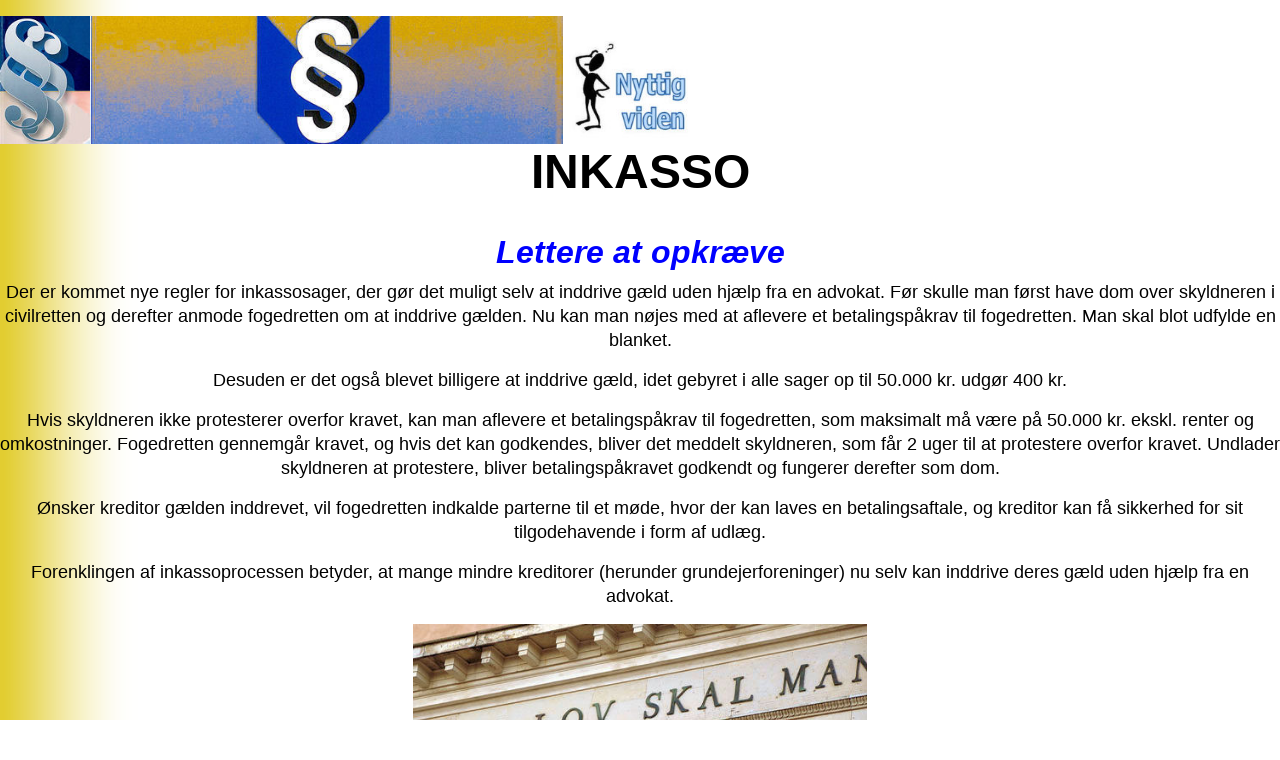

--- FILE ---
content_type: text/html
request_url: http://taarnborggrundejerforening.dk/aktuelt1.htm
body_size: 25048
content:
<html><head><meta http-equiv="Content-Language" content="da"><meta http-equiv="Content-Type" content="text/html; charset=windows-1252"><title>Lettere at opkræve - inkasso</title><meta name="keywords" content="Inkasso godt medlemsskab fogedretten gældsinddrivelse"><meta name="description" content="Nye inkassoregler - Obligatorisk medlemsskab"><!--mstheme--><link rel="stylesheet" type="text/css" href="_themes/aftrnoon/aftr1011.css"><meta name="Microsoft Theme" content="aftrnoon 1011">
</head><body topmargin="20" leftmargin="40" rightmargin="40" bottommargin="20" style="text-align: center; line-height: 150%; margin: 0"><p style="line-height: 100%; margin-top: 0; margin-bottom: 0">&nbsp;</p><table border="0" width="690" style="border-collapse: collapse" cellpadding="0"><tr><td><p style="line-height: 100%; margin-top: 0; margin-bottom: 0"><img border="0" src="inkasso_paragraffer.jpg" width="90" height="128"></td><td><p style="line-height: 100%; margin-top: 0; margin-bottom: 0"><img border="0" src="menved_pics/inkasso_banner_blaa_gul_nedad.jpg" width="473" height="128"></td><td><p style="line-height: 100%; margin-top: 0; margin-bottom: 0"><img border="0" src="nyttig_viden_spoergmaalstegnsmand.jpg" width="129" height="124"></td></tr></table><p><b><font size="7">INKASSO</font></b></p><p>&nbsp;</p><p class="MsoNormal" style="margin-bottom:0pt; line-height:150%" align="center"><b><i><span style="font-family: Verdana,sans-serif; color: blue"><font size="6">Lettere at opkræve</font></span></i></b></p><p class="MsoNormal" style="line-height: 150%; margin-bottom:0pt" align="center"><span style="font-family: Verdana,sans-serif"><font size="4">Der er kommet nye regler for inkassosager, der gør det muligt selv at inddrive gæld uden hjælp fra en advokat. Før skulle man først have dom over skyldneren i civilretten og derefter anmode fogedretten om at inddrive gælden. Nu kan man nøjes med at aflevere et betalingspåkrav til fogedretten. Man skal blot udfylde en blanket.</font></span></p><p class="MsoNormal" style="line-height: 150%; margin-bottom:0pt" align="center"><span style="font-family: Verdana,sans-serif"><font size="4">Desuden er det også blevet billigere at inddrive gæld, idet gebyret i alle sager op til 50.000 kr. udgør 400 kr.</font></span></p><p class="MsoNormal" style="line-height: 150%; margin-bottom:0pt" align="center"><span style="font-family: Verdana,sans-serif"><font size="4">Hvis skyldneren ikke protesterer overfor kravet, kan man aflevere et betalingspåkrav til fogedretten, som maksimalt må være på 50.000 kr. ekskl. renter og omkostninger. Fogedretten gennemgår kravet, og hvis det kan godkendes, bliver det meddelt skyldneren, som får 2 uger til at protestere overfor kravet. Undlader skyldneren at protestere, bliver betalingspåkravet godkendt og fungerer derefter som dom.</font></span></p><p class="MsoNormal" style="line-height: 150%; margin-bottom:0pt" align="center"><span style="font-family: Verdana,sans-serif"><font size="4">Ønsker kreditor gælden inddrevet, vil fogedretten indkalde parterne til et møde, hvor der kan laves en betalingsaftale, og kreditor kan få sikkerhed for sit tilgodehavende i form af udlæg.</font></span></p><p class="MsoNormal" style="line-height: 150%; margin-bottom:0pt" align="center"><span style="font-family: Verdana,sans-serif"><font size="4">Forenklingen af inkassoprocessen betyder, at mange mindre kreditorer (herunder grundejerforeninger) nu selv kan inddrive deres gæld uden hjælp fra en advokat.</font></span></p><p class="MsoNormal" style="line-height: 150%; margin-bottom:0pt" align="center"><img border="0" src="med_lov_skal_man_land.jpg" width="454" height="258"></p><p class="MsoNormal" style="line-height: 150%; margin-bottom: 0pt" align="center"><span style="line-height: 115%; font-family: Verdana,sans-serif"><font size="4">Blanketten til betalingspåkrav findes på <a target="_blank" href="http://www.domstol.dk/"><span style="line-height: 115%; color: blue; font-weight:700">www.domstol.dk</span></a>, hvor man også kan få en vejledning til processen. Begge dele kan også hentes i fogedretten.</font></span></p><p class="MsoNormal" style="line-height: 150%; margin-bottom: 0pt" align="center"><span style="line-height: 115%; font-family: Verdana,sans-serif"><font size="4"><b>Vi håber på, at vi aldrig får brug for denne fremgangsmåde</b>, men der er desværre et par medlemmer i Holmegårdsudstykningen, der ikke mener de skal være &quot;tvungne medlemmer&quot; og lige skal prøve bestyrelsens grænser af.</font></span></p><p class="MsoNormal" style="line-height: 150%; margin-bottom: 0pt" align="center"><span style="line-height: 115%; font-family: Verdana,sans-serif"><font size="4">Det er jo meget opmuntrende, når bestyrelsen udfører ulønnet arbejde i sin fritid for medlemmerne og så samtidig skal høre på, hvad disse medlemmer kan lukke ud, når man beder dem betale. Heldigvis er det kun ganske få medlemmer. </font></span></p><p class="MsoNormal" style="line-height: 150%; margin-bottom: 0pt" align="center"><span style="line-height: 115%; font-family: Verdana,sans-serif"><font size="4">Vi kan ikke slette dem som medlemmer og vi kan ikke ekskludere dem, men de har ingen stemmeret på vore forsamlinger, når de er i restance.</font></span></p><p class="MsoNormal" style="line-height: 150%; margin-bottom: 0pt" align="center"><font size="4"><span style="font-family: Verdana,sans-serif">Det er faktisk en gammel problematik - der har fået bestyrelsesmedlemmer til miste lysten til at være med i bestyrelsesarbejdet og medlemmer fra at indtræde i bestyrelsesarbejdet. Vi har tidligere tøvet med, at gå til advokat - fordi det var så kostbart, at starte sådanne sager op.</span></font></p><p class="MsoNormal" style="line-height: 150%; margin-bottom: 0pt" align="center"><font size="4"><span style="font-family: Verdana,sans-serif">Vi er faktisk blevet frarådet det af advokatvagten. Nu er der ny lovgivning på området og situationen er en ganske anden.</span></font></p><p class="MsoNormal" style="line-height: 150%; margin-bottom: 0pt" align="center"><font size="4">Vi har bedt Slagelse kommune bakke os op i denne sag, men trods flere rykkerskrivelser og påmindelser har vi endnu intet hørt.</font></p><p class="MsoNormal" style="line-height: 150%; margin-bottom: 0pt" align="center">&nbsp;</p><table border="8" width="700" cellspacing="5" cellpadding="5"><tr><td align="center" bgcolor="#CCCCFF" style="border-color: #FFCC00"><p align="center"><font face="Verdana"><b><img border="0" src="Nyt.gif" width="131" height="120" align="left"></b></font></p><p align="center">&nbsp;</p><p align="center"><font size="5"><b><font color="#FF0000">Den 16. september 2009 fik vi dog endelig svar fra Slagelse kommune.</font></b></font></p><p align="center"><font size="5"><b>&nbsp;Det lød sådan:</b></font></p><p align="center"><font size="5"><b><br>Slagelse kommune havde spurgt advokatfirmaet AVODAN. Svaret er soleklart.</b></font></p><p align="center"><font size="5"><b>&nbsp;Alle parceller i Holmegårdsudstykningen <font color="#FF0000">skal være</font> medlem af Grundejerforeningen Taarnborg.</b></font></p><p align="center"><font size="5"><b>&nbsp;Det gælder ikke for øvrige medlemmer af vor forening.</b><br>&nbsp;</font></td></tr><tr><td bgcolor="#FFFF00" style="border-color: #000080"><blockquote style="BORDER-LEFT: #000000 2px solid; PADDING-LEFT: 5px; PADDING-RIGHT: 0px; MARGIN-LEFT: 5px; MARGIN-RIGHT: 0px"><div style="FONT: 10pt arial">-<font size="3">---- Original Message ----- <div style="font-color: black; background: #e4e4e4"><b>From:</b> <a title="stich@slagelse.dk" href="mailto:stich@slagelse.dk">Stig Christensen</a> </div><div><b>To:</b> <a title="poseidel@dbmail.dk" href="mailto:poseidel@dbmail.dk">poseidel@dbmail.dk</a> </div><div><b>Cc:</b> <a title="mdfri@slagelse.dk" href="mailto:mdfri@slagelse.dk">Margrethe de Fries</a> ; <a title="hekla@slagelse.dk" href="mailto:hekla@slagelse.dk">Henrik K. Larsen</a> ; <a title="pbmad@slagelse.dk" href="mailto:pbmad@slagelse.dk">Per Birkegaard Madsen</a> </div><div><b>Sent:</b> Wednesday, September 16, 2009 1:03 PM</div><div><b>Subject:</b> Svar fra ADVODAN</font></div></div><div><font color="#0000ff" face="Verdana"><p class="MsoNormal"><span style="font-family: Arial; color: navy"><span class="653445410-16092009">Grundejerforeningen Tårnborg</span></span></p><p class="MsoNormal"><span style="font-family: Arial; color: navy"><span class="653445410-16092009">Hermed nedenstående svar fra ADVODAN om tvungen medlemspligt m.m. I bedes fremsende den vedtægt som i mener er den gældende m.v. som anbefalet svar i næstsidte afsnit.</span></span></p><p class="MsoNormal"><font color="navy" face="Arial"><span style="font-family: Arial; color: navy">Stig Christensen</span></font></p><p class="MsoNormal"><font color="navy" face="Arial"><span style="font-family: Arial; color: navy">Med henvisning til den nedenstående korrespondance samt gennemgang af den i 1968 tinglyste deklaration, er det min anbefaling, at Kommunens standpunkt bør være følgende:</span></font></p><p class="MsoNormal"><font color="navy" face="Arial"><span style="font-family: Arial; color: navy">De ejendomme, hvorpå der er tinglyst deklaration af 23/3 – 1968, er med sikkerhed omfattet af medlemspligt af den grundejerforening, der i dag dækker de pågældende ejendomme i det område der kan afgrænses til Holmegårdsudstykningen.</span></font></p><p class="MsoNormal"><font color="navy" face="Arial"><span style="font-family: Arial; color: navy">I det omfang der er grundejere, der er omfattet af den nuværende grundejerforenings område, men som ikke har den pågældende deklaration tinglyst om medlemspligt, og der i øvrigt heller ikke er andre tinglyste deklarationer / lokalplaner herom, kan disse grundejere ikke tvinges til at være medlemmer – medmindre de udtrykkeligt ved aftale accepterer, at være medlem, og at der bør ske tinglysning heraf.</span></font></p><p class="MsoNormal"><font color="navy" face="Arial"><span style="font-family: Arial; color: navy">For så vidt angår godkendelse af vedtægten, lægger jeg til grund, at der ikke løbende er fremsendt vedtægter til godkendelse, og at det derfor er uafklaret hvilken vedtægt der rent faktisk er godkendt af Kommunen.</span></font></p><p class="MsoNormal"><font color="navy" face="Arial"><span style="font-family: Arial; color: navy">Jeg vil foreslå, at den vedtægt, som grundejerforeningen mener er den gældende, fremsendes ( bilagt kopi af det generalforsamlingsreferat, hvor behandlingen af vedtægten sker) til godkendelse hos Kommunen, således at der ikke fremadrettet kan herske tvivl herom – i særdeleshed fordi grundejerforeningen øjensynlig vil gennemføre retsforfølgning overfor medlemmer der ikke betaler – og Kommunen har ikke nogen interesse i, at blive involveret direkte eller indirekte under en sådan sag.</span></font></p><p class="MsoNormal"><font color="navy" face="Arial"><span style="font-family: Arial; color: navy">Jeg håber, at ovenstående er tilstrækkelig besvarelse af de spørgsmål, jeg har kunnet udlede af korrespondance – men jeg er naturligvis til disposition, såfremt der er yderligere uafklarede forhold.</span></font></p><p class="MsoNormal"><font color="navy" face="Arial"><span style="font-family: Arial; color: navy">&nbsp;<span class="653445410-16092009"><font color="#0000ff" face="Verdana">p</font></span></span></font></font></div><div>&nbsp;</div><div align="left"><img src="http://www.slagelse.dk/filer/logo/DesignGuide.gif"> &nbsp;<br><br><font color="#000000" face="Verdana">Venlig hilsen<br><br><b>Stig Christensen</b><br>Byplanarkitekt maa<br><br>Plan og Erhverv<br>Caspar Brands Plads 6,Gl. Rådhus, 1. sal<br>4220 Korsør<br><br>Dir. tlf: 58 57 95 30<br><a href="mailto:stich@slagelse.dk">stich@slagelse.dk</a><br><a href="http://www.slagelse.dk/">www.slagelse.dk</a> &nbsp;</font></div></blockquote></td></tr></table><p>&nbsp;</p><p class="MsoNormal" style="line-height: 150%; margin-bottom: 0pt" align="center"><b><i><font face="Verdana,sans-serif" size="6" color="#0000FF">Pligtigt medlemskab </font></i></b></p><p class="MsoNormal" style="line-height: 150%; margin-bottom: 0pt" align="center"><font face="Verdana,sans-serif" size="4">Vi har ofte fået stillet spørgsmål omkring det forhold, at man som parcelhusejer kan være <b>pligtigt medlem</b> af en grundejerforening. Udgangspunktet er, at det kan man godt.</font></p><p class="MsoNormal" style="line-height: 150%; margin-bottom: 0pt" align="center"><img border="0" src="lovbog.jpg" width="205" height="253"><font face="Verdana,sans-serif" size="4"><br><b>Grundlovens §78</b>, der angår den såkaldte positive foreningsfrihed, går dog først og fremmest på retten til at danne foreninger, og ikke hvor vidt man kan melde sig ind eller ud af dem, hvilket man dog normalt kan.</font></p><p class="MsoNormal" style="line-height: 150%; margin-bottom: 0pt" align="center"><font face="Verdana,sans-serif" size="4">For så vidt grundejerforeninger gælder der dog særlige regler, idet kommuner med reference til <b>Lov om Planlægning §15, stk. 2, nr. 13</b> kan beslutte, at der skal oprettes en grundejerforening og bestemme medlemspligt. I så fald tinglyser kommunen en deklaration om medlemspligt på de berørte ejendomme.</font></p><p class="MsoNormal" style="line-height: 150%; margin-bottom: 0pt" align="center"><font face="Verdana,sans-serif" size="4">En sådan deklaration omfattende alle parceller i Holmegårdsudstykningen er tinglyst.</font></p><p class="MsoNormal" style="line-height: 150%; margin-bottom: 0pt" align="center"><font face="Verdana,sans-serif" size="4">Ifølge deklarationen skulle der - senest når salget af sidste parcel havde fundet sted (det trak ud i flere år)&nbsp; - etableres en grundejerforening.</font></p><p class="MsoNormal" style="line-height: 150%; margin-bottom: 0pt" align="center"><font face="Verdana,sans-serif" size="4">Det blev der ikke, idet deklarationen indeholdt en bestemmelse om, at man (parcellisterne) kunne lade sig sammenlægge med en tilsvarende grundejerforening.</font></p><p class="MsoNormal" style="line-height: 150%; margin-bottom: 0pt" align="center"><font face="Verdana,sans-serif" size="4">Det blev så bestemt af parcellisterne i Holmegårdsudstykningen, at Grundejerforeningen Taarnborg - der allerede var blevet etableret i 1969 - også skulle være Holmegårdsudstykningens grundejerforening - der var ingen grund til at lave sin egen forening. </font></p><p class="MsoNormal" style="line-height: 150%; margin-bottom: 0pt" align="center"><font face="Verdana,sans-serif" size="4">Sådan har den fungeret siden 1973/74. Hovedparten af foreningens medlemmer kommer fra Holmegårdsudstykningen, hvor der er obligatorisk medlemskab. Det er der ikke for medlemmer andet steds fra.</font></p><p class="MsoNormal" style="line-height: 150%; margin-bottom: 0pt" align="center"><font face="Verdana,sans-serif" size="4">Dette er godkendt af Slagelse kommune (Korsør kommune). Foreningens vedtægter er ligeledes blevet godkendt.</font></p><p class="MsoNormal" style="line-height: 150%; margin-bottom: 0pt" align="center"><font face="Verdana,sans-serif" size="4">Det viste sig eksempelvis ved generalforsamlingen den 9. marts 2008, hvor man ville nedlægge/opløse grundejerforeningen.</font></p><p class="MsoNormal" style="line-height: 150%; margin-bottom: 0pt" align="center"><font face="Verdana,sans-serif" size="4">Slagelse kommune greb ind (i sidste øjeblik) og frarådede en nedlæggelse, idet man forlangte - at hvis det kom så langt, skulle der forinden etableres en grundejerforening for Holmegårdsudstykningen med et tilsvarende sæt vedtægter, som i den eksisterende forening.</font></p><p class="MsoNormal" style="line-height: 150%; margin-bottom: 0pt" align="center"><font face="Verdana,sans-serif" size="4">De få - der ikke kan begribe, de skal være medlem - burde naturligt stille sig dette spørgsmål: Skulle Holmegårdsudstykningen have været uden grundejerforening i omkring 36-37 år, selv om deklarationen på min ejendom siger, der skal være en?</font></p><p class="MsoNormal" style="line-height: 150%; margin-bottom: 0pt" align="center"><font face="Verdana,sans-serif" size="4">Ejendomsmæglerne gør i øvrigt køber opmærksom på denne medlemspligt - så det kommer ikke bag på nogen.</font></p><p class="MsoNormal" style="line-height: 150%; margin-bottom: 0pt" align="center"><font face="Verdana,sans-serif" size="4">Slagelse kommune ville næppe heller have grebet ind over for den planlagte nedlæggelse i 2008, hvis tingene ikke forholdt sig, som her beskrevet.</font></p><p class="MsoNormal" style="line-height: 150%; margin-bottom: 0pt" align="center"><font face="Verdana,sans-serif" size="4">Vi forstår godt, hvorfor Slagelse kommune greb ind. Ved en nedlæggelse skulle kommunen nemlig have overtaget&nbsp; administrationen. Vi håber dette kan bringe lidt klarhed over forholdene.</font></p><p class="MsoNormal" style="line-height: 150%; margin-bottom: 0pt" align="center"><font face="Verdana,sans-serif" size="4"><br>Baggrunden for denne kommunale adgang til at bestemme medlemspligt begrundes i, at hvis kommunen f.eks. overdrager nogle beføjelser til grundejerforeningen, f.eks. vedligeholdelse af et fællesareal, veje, kloakering, belysning el. lign., så skal alle beboerne være med i den ansvarlige forening. Vi har ikke fået overdraget beføjelser af denne karakter - og tak og pris for det.</font></p><p class="MsoNormal" style="line-height: 150%; margin-bottom: 0pt" align="center"><font face="Verdana,sans-serif" size="4">Grundejerforeningen Taarnborg´s beføjelse er alene påtaleret ifølge deklarationen bestemmelser sammen med Slagelse kommune, hvis deklarationsbestemmelserne overtrædes. Dispensationsretten fra deklarationsbestemmelserne tilkommer alene Slagelse kommune.</font></p><p class="MsoNormal" style="line-height: 150%; margin-bottom: 0pt" align="center"><font face="Verdana,sans-serif" size="4">Du kan læse deklarationen her:</font></p><p class="MsoNormal" style="line-height: 150%; margin-bottom: 0pt" align="center"><font face="Verdana,sans-serif" size="4"><b><a target="_blank" href="pdf_filer/Tinglyst%20deklaration%20på%20i%20alt%2096%20parceller%20i%20trækvarteret.pdf"><font color="#0000FF">DEKLARATIONEN FOR HOLMEGÅRDSUDSTYKNINGEN</font></a></b><font color="#0000FF"><br>&nbsp;</font></font></p><p class="MsoNormal" style="line-height: 150%; margin-bottom: 0pt" align="center"><font size="4" color="#FF0000"><span style="font-family: Verdana,sans-serif; font-weight:700; font-style:italic">På generalforsamlingen den 22. marts 2009 blev det enstemmigt vedtaget, at foreningen om nødvendigt iværksætter denne opkrævningsform overfor de medlemmer i Holmegårdsudstykningen, der har et obligatorisk medlemskab.</span></font></p><p class="MsoNormal" style="line-height: 150%; margin-bottom: 0pt" align="center"><font size="4" color="#FF0000"><span style="font-family: Verdana,sans-serif; font-weight:700; font-style:italic">Ingen ønsker, at nogle få medlemmer kører &quot;friløb&quot;.</span></font></p><p class="MsoNormal" style="line-height: 150%; margin-bottom: 0pt" align="center"><font size="4" color="#FF0000"><span style="font-family: Verdana,sans-serif; font-weight:700; font-style:italic">Samtidig blev det fastsat, at der skal betales renter efter rentelovens regler og et rykkergebyr på 50 kr. pr. rykker - her ud over kommer så sagens omkostninger.</span></font></p><p class="MsoNormal" style="line-height: 150%; margin-bottom: 0pt" align="center"><font face="Verdana,sans-serif">På generalforsamlingen den 21. marts 2010 <i>stillede bestyrelsen igen forslag om, at der indledes retslig inkasso mod de medlemmer i Holmegårdsudstykningen, der ikke har betalt kontingent. Bestyrelsen blev bemyndiget til - i fornødent omfang, at anvende <b>advokatbistand</b>, hvis sagerne udvikler sig til egentlige retssager. Sagerne kan pålægges <b>inkassoomkostninger</b> og morarenter og rykkergebyrer á 50 kr. pr. rykker.</i></font></p><p class="MsoNormal" style="line-height: 150%; margin-bottom: 0pt" align="center">&nbsp;</p><font face="Verdana" size="4" color="#FF0000">Det fremgår af <b>renteloven § 5, stk. 1</b>, at renten efter renteloven er fastsat til en årlig rente svarende til Nationalbankens officielle udlånsrente pr. den 1. januar og den 1. juli det pågældende år med et tillæg på 7 %.</font><p><font face="Verdana" size="4" color="#FF0000">Det betyder at renten efter renteloven:</font></p><table border="1" width="32%"><tr><td bgcolor="#FF9900" style="border:10px outset #000066; margin:4; padding:0; text-align:left; line-height:150%"><ul><li><font face="Verdana" size="4" color="#000066">fra 1. januar 2006 er 9,40 % p.a.&nbsp; </font></li><li><font face="Verdana" size="4" color="#000066">fra 1. juli 2006 er 10 % p.a. </font></li><li><font face="Verdana" size="4" color="#000066">fra 1. januar 2007 er 10,75 % p.a. </font></li><li><font face="Verdana" size="4" color="#000066">fra 1. juli 2007 er 11,25 % p.a. </font></li><li><font face="Verdana" size="4" color="#000066">fra 1. januar 2008 er 11,25 % p.a. </font></li><li><font face="Verdana" size="4" color="#000066">fra 1. juli 2008 er 11,35 % p.a. </font></li><li><font face="Verdana" size="4" color="#000066">fra 1. januar 2009 er 10,75 % p.a. </font></li><li><font face="Verdana" size="4" color="#000066">fra 1. juli 2009 er 8,55 % p.a. </font></li><li><font face="Verdana" size="4" color="#000066">fra 1. januar 2010 er 8,20 % p.a.</font></li></ul></td></tr></table><p>&nbsp;</p><p class="Default" align="left" style="text-indent: 4px; margin: 0 4px"><b><font face="Verdana,sans-serif" color="#FF0000" size="4">Generalforsamlingen vedtog bestyrelsens forslag. Bestyrelsen kan ikke blot se til, at nogle få medlemmer udæsker de øvrige medlemmer, ved at undlade at betale. Der er kommet nye enkle regler for opkrævning af sådanne krav. Vi er ved at gøre klar til de første sager, men det har ingen hast – det er nemmere at tage en række års restancer på én gang. </font></b></p><p class="Default" align="left" style="text-indent: 4px; margin: 0 4px">&nbsp;</p><p class="Default" align="center" style="text-indent: 4px; margin: 0 4px"><font face="Verdana"><span LANG="DA"><font SIZE="3"><img border="0" src="yim.jpg" width="299" height="193"></font></span></font></p><p class="Default" align="left" style="text-indent: 4px; margin: 0 4px">&nbsp;</p><p class="Default" align="left" style="text-indent: 4px; margin: 0 4px"><font face="Verdana,sans-serif">Vi kan konstatere, at nogle er kommet til besindelse og har fået deres restance bragt ud af verden, mens det stadig er billigt. <font size="5" color="#FF0000">Det kan du stadig nå.</font></font></p><p class="Default" align="left" style="text-indent: 4px; margin: 0 4px"><font face="Verdana,sans-serif">&nbsp;</font></p><p class="Default" align="left" style="text-indent: 4px; margin: 0 4px"><font face="Verdana,sans-serif">Kravet hviler på den faste ejendom og dermed på den til enhver tid værende aktuelle ejer og indgår i refusionsopgørelsen ved salg/køb. Vi skal understrege, at der her kun gælder for medlemmerne i Homgårdsudstykningen. For andre medlemmer kan vi også pålægge et rykkergebyr på 50 kr., men vi har valgt ikke at gøre det. Det viser sig da også i praksis, at der bliver betalt når vi sender et brev.</font></p><p class="MsoNormal" align="left" style="text-indent: 4px; margin: 0 4px"><span style="font-family: Verdana,sans-serif">&nbsp;</span></p><p class="MsoNormal" style="line-height: 150%; margin-bottom: 0pt" align="center">&nbsp;</p><p class="MsoNormal" style="line-height: 150%; margin-bottom: 0pt" align="center">&nbsp;</p><p class="MsoNormal" style="line-height: 150%; margin-bottom: 0pt" align="center"><img border="0" src="haaendtryk.jpg" width="291" height="307"></p><p class="MsoNormal" style="line-height: 150%; margin-bottom: 0pt" align="center">&nbsp;</p><p class="MsoNormal" style="line-height: 150%; margin-bottom: 0pt" align="center"><b><i><font size="6" color="#0000FF">Godt naboskab</font></i></b></p><p class="MsoNormal" style="line-height: 150%; margin-bottom: 0pt" align="center"><font size="6" color="#0000FF"><b><i>- </i></b></font><b><i><font size="6" color="#0000FF">er bedre end</font></i></b></p><p class="MsoNormal" style="line-height: 150%; margin-bottom: 0pt" align="center"><b><i><font size="6" color="#0000FF">tusinde paragraffer !</font></i></b></p><p class="MsoNormal" style="line-height: 150%; margin-bottom: 0pt" align="center">&nbsp;</p><table border="0" width="690" style="border-collapse: collapse" cellpadding="0"><tr><td><img border="0" src="lovbog.jpg" width="112" height="136"></td><td><b><i><font size="6" color="#0000FF"><img border="0" src="menved_pics/banner%20jura02-570_blaa_gul_opad.jpg" width="512" height="137"></font></i></b></td><td><img border="0" src="inkasso_paragraffer.jpg" width="92" height="136"></td></tr></table><p class="MsoNormal" style="margin-bottom: 0pt; line-height:150%" align="center"><font size="1" face="Verdana,sans-serif">(opdateret og rettet den 24. maj 2010 - tilføjet pligtigt medlemskab - LINKET TIL DEKLARATIONEN)</font></p></body></html>

--- FILE ---
content_type: text/css
request_url: http://taarnborggrundejerforening.dk/_themes/aftrnoon/aftr1011.css
body_size: 32224
content:
.mstheme{
nav-banner-image:url(banner_aftrnoon.gif);
separator-image:url(rule_aftrnoon.gif);
list-image-1:url(bull1_aftrnoon.gif);
list-image-2:url(bull2_aftrnoon.gif);
list-image-3:url(bull3_aftrnoon.gif);
navbutton-horiz-normal:url(nav_hor_aftrnoon.gif);
navbutton-horiz-hovered:url(nav_hor_over_aftrnoon.gif);
navbutton-horiz-pushed:url(nav_hor_down_aftrnoon.gif);
navbutton-vert-normal:url(nav_vert_aftrnoon.gif);
navbutton-vert-hovered:url(nav_vert_over_aftrnoon.gif);
navbutton-vert-pushed:url(nav_vert_down_aftrnoon.gif);
navbutton-home-normal:url(nav_home_aftrnoon.gif);
navbutton-home-hovered:url(nav_home_over_aftrnoon.gif);
navbutton-home-pushed:url(nav_home_down_aftrnoon.gif);
navbutton-up-normal:url(nav_up_aftrnoon.gif);
navbutton-up-hovered:url(nav_up_over_aftrnoon.gif);
navbutton-up-pushed:url(nav_up_down_aftrnoon.gif);
navbutton-prev-normal:url(nav_prev_aftrnoon.gif);
navbutton-prev-hovered:url(nav_prev_over_aftrnoon.gif);
navbutton-prev-pushed:url(nav_prev_down_aftrnoon.gif);
navbutton-next-normal:url(nav_next_aftrnoon.gif);
navbutton-next-hovered:url(nav_next_over_aftrnoon.gif);
navbutton-next-pushed:url(nav_next_down_aftrnoon.gif);
}
UL{
list-style-image:url('bull1_aftrnoon.gif');
}
UL UL{
list-style-image:url('bull2_aftrnoon.gif');
}
UL UL UL{
list-style-image:url('bull3_aftrnoon.gif');
}
.mstheme-bannertxt{
font-family:Verdana,Arial,Helvetica,sans-serif;
font-size:5;
color:#000000;
}
.mstheme-horiz-navtxt{
font-family:Verdana,Arial,Helvetica,sans-serif;
font-size:2;
color:#000000;
}
.mstheme-vert-navtxt{
font-family:Verdana,Arial,Helvetica,sans-serif;
font-size:2;
color:#000000;
}
.mstheme-navtxthome{
font-family:Verdana,Arial,Helvetica,sans-serif;
font-size:1;
color:#000000;
}
.mstheme-navtxtup{
font-family:Verdana,Arial,Helvetica,sans-serif;
font-size:1;
color:#000000;
}
.mstheme-navtxtprev{
font-family:Verdana,Arial,Helvetica,sans-serif;
font-size:1;
color:#000000;
}
.mstheme-navtxtnext{
font-family:Verdana,Arial,Helvetica,sans-serif;
font-size:1;
color:#000000;
}
a:link{
color:#983738;
}
a:visited{
color:#703637;
}
a:active{
color:#C76565;
}
body{
color:#000000;
background-color:#FFFFFF;
}
h1{
color:#000000;
}
h2, marquee{
color:#000000;
}
h3{
color:#000000;
}
h4{
color:#000000;
}
h5{
color:#000000;
}
h6{
color:#000000;
}
label, .MSTHEME-LABEL{
color:#000000;
}
FIELDSET{
border-color:#919191;
color:#000000;
}
LEGEND{
color:#000000;
}
SELECT{
border-color:#D8D0B4;
color:#000000;
}
TABLE{
table-border-color-light:#AAAAAA;
table-border-color-dark:#919191;
border-color:#919191;
color:#000000;
}
CAPTION{
color:#000000;
}
TH{
color:#000000;
}
HR{
color:#919191;
}
TD{
border-color:#919191;
}
.mstheme{
navbutton-background-color:#FFFFFF;
top-bar-button:url(top_bar_button_aftrnoon.gif);
}
.mstheme-topbar-font{
font-family:Verdana,Arial,Helvetica,sans-serif;
color:#000000;
}
body{
font-family:Verdana,Arial,Helvetica,sans-serif;
background-image:url('background_aftrnoon.gif');
background-repeat: repeat-y;
}
h1{
font-family:Verdana,Arial,Helvetica,sans-serif;
font-weight:bold;
font-style:normal;
}
h2{
font-family:Verdana,Arial,Helvetica,sans-serif;
font-weight:normal;
font-style:normal;
}
h3{
font-family:Verdana,Arial,Helvetica,sans-serif;
font-weight:normal;
font-style:normal;
}
h4{
font-family:Verdana,Arial,Helvetica,sans-serif;
font-weight:normal;
font-style:normal;
}
h5{
font-family:Verdana,Arial,Helvetica,sans-serif;
font-weight:normal;
font-style:normal;
}
h6{
font-family:Verdana,Arial,Helvetica,sans-serif;
font-weight:normal;
font-style:normal;
}
IL{
list-style-image:url('bull2_aftrnoon.gif');
}
BUTTON{
border-style:solid;
border-width:1pt;
font-family:Arial,Helvetica,sans-serif;
font-style:normal;
}
label, .MSTHEME-LABEL{
font-family:Verdana,Arial,Helvetica,sans-serif;
font-style:normal;
}
TEXTAREA{
font-family:Verdana,Arial,Helvetica,sans-serif;
font-style:normal
}
FIELDSET{
border-style:solid;
border-width:1pt;
font-family:Verdana,Arial,Helvetica,sans-serif;
font-style:normal;
}
LEGEND{
font-family:Verdana,Arial,Helvetica,sans-serif;
font-style:normal;
}
SELECT{
border-style:solid;
font-family:Verdana,Arial,Helvetica,sans-serif;
font-style:normal
}
TABLE{
font-family:Verdana,Arial,Helvetica,sans-serif;
font-style:normal;
}
CAPTION{
font-family:Verdana,Arial,Helvetica,sans-serif;
font-style:normal;
}
TH{
font-family:Verdana,Arial,Helvetica,sans-serif;
font-style:bold;
}
MARQUEE{
font-family:Verdana,Arial,Helvetica,sans-serif;
}
.ms-main{
border-color:#E4CF3C;
}
.ms-bannerframe, .ms-GRHeaderBackground, .ms-storMeFree{
background-color:#626262;
background-repeat:repeat-x
}
.ms-banner{
color:#E4CF3C;
font-family:Verdana,Arial,Helvetica,sans-serif;
}
.ms-banner a:link{
font-family:Verdana,Arial,Helvetica,sans-serif;
color:#000000;
font-weight:normal;
text-decoration:none;
}
.ms-banner a:visited{
font-family:Verdana,Arial,Helvetica,sans-serif;
color:#000000;
font-weight:normal;
text-decoration:none;
}
.ms-nav td{
font-family:Verdana,Arial,Helvetica,sans-serif;
font-weight:normal;
color:#000000;
}
.ms-navframe{
border-color:#FFF5B0;
}
.ms-nav a{
text-decoration:none;
font-family:Verdana,Arial,Helvetica,sans-serif;
font-weight:normal;
color:#983738;
}
.ms-nav a:hover{
text-decoration:underline;
color:#F99B00;
}
.ms-nav a:visited{
color:#983738;
}
.ms-viewselect a:link{
font-family:Verdana,Arial,Helvetica,sans-serif;
color:#983738;
}
.ms-titlearea{
font-family:Verdana,Arial,Helvetica,sans-serif;
color:#000000;
}
.ms-pagetitle{
color:#000000;
font-family:Verdana,Arial,Helvetica,sans-serif;
font-weight:bold;
}
.ms-pagetitle a{
text-decoration:underline;
color:#983738;
}
.ms-pagetitle a:hover{
text-decoration:underline;
color:#F99B00;
}
.ms-announcementtitle{
font-weight:bold;
}
.ms-formlabel{
font-family:verdana;
font-size:.7em;
font-weight:normal;
color:#919191;
}
.ms-formbody{
font-family:Verdana,Arial,Helvetica,sans-serif;
color:#000000;
}
.ms-selected{
background-color:#D2D2D2;
color:#000000;
}
.ms-selected SPAN{
color:#D2D2D2;
}
.ms-filedialog TD{
height:16px;
}
.ms-descriptiontext{
color:#000000;
font-family:Verdana,Arial,Helvetica,sans-serif;
}
.ms-descriptiontext a{
color:#983738;
font-family:Verdana,Arial,Helvetica,sans-serif;
}
.ms-separator{
color:#000000;
}
.ms-authoringcontrols{
background-color:#FFF5B0;
font-family:Verdana,Arial,Helvetica,sans-serif;
color:#000000;
}
.ms-alternating{
background-color:#FFF5B0;
}
.ms-back{
vertical-align:top;
padding-left:4;
padding-right:4;
padding-top:2;
padding-bottom:4;
background-color:#FFF5B0;
}
.ms-sectionheader{
color:#000000;
font-family:Verdana,Arial,Helvetica,sans-serif;
font-weight:bold;
}
.ms-sectionline{
background-color:#CDC198;
}
.ms-partline{
background-color:#CDC198;
}
.ms-propertysheet{
font-family:Verdana,Arial,Helvetica,sans-serif;
}
.ms-propertysheet th{
font-family:Verdana,Arial,Helvetica,sans-serif;
color:#000000;
font-weight:bold;
}
.ms-propertysheet a{
text-decoration:none;
color:#983738;
}
.ms-propertysheet a:hover{
text-decoration:underline;
color:#F99B00;
}
.ms-propertysheet a:visited{
text-decoration:none;
color:#703637;
}
.ms-propertysheet a:visited:hover{
text-decoration:underline;
}
.ms-itemheader a{
font-family:Verdana,Arial,Helvetica,sans-serif;
font-weight:bold;
color:#000000;
text-decoration:none;
}
.ms-itemheader a:hover{
text-decoration:underline;
color:#000000;
}
.ms-itemheader a:visited{
text-decoration:none;
color:#000000;
}
.ms-itemheader a:visited:hover{
text-decoration:underline;
}
.ms-vh{
font-family:Verdana,Arial,Helvetica,sans-serif;
color:#983738;
text-decoration:none;
font-weight:normal;
}
.ms-vb{
font-family:Verdana,Arial,Helvetica,sans-serif;
color:#000000;
height:18px;
vertical-align:top;
}
.ms-homepagetitle{
font-family:Verdana,Arial,Helvetica,sans-serif;
color:#000000;
font-weight:bold;
text-decoration:none;
}
:hover.ms-homepagetitle{
text-decoration:underline;
color:#983738;
}
.ms-addnew{
font-weight:normal;
font-family:Verdana,Arial,Helvetica,sans-serif;
color:#000000;
text-decoration:none;
}
.ms-cal{
border-collapse:collapse;
table-layout:fixed;
font-family:Verdana,Arial,Helvetica,sans-serif;
cursor:default;
}
.ms-caltop{
border-top:1px solid #CDC198;
border-left:1px solid #CDC198;
border-right:1px solid #CDC198;
vertical-align:top;
width:14%;
height:30px;
}
.ms-calhead{
border:none;
text-align:center;
background-color:#000000;
color:#FFFFFF;
font-family:Verdana,Arial,Helvetica,sans-serif;
padding:2px;
}
.ms-caldow{
border-top:1px solid #CDC198;
border-left:1px solid #CDC198;
border-right:1px solid #CDC198;
vertical-align:top;
text-align:center;
font-weight:bold;
color:#000000;
height:20px;
}
.ms-calmid{
border-left:1px solid #CDC198;
border-right:1px solid #CDC198;
height:20px;
}
.ms-calspacer{
border-left:1px solid #CDC198;
border-right:1px solid #CDC198;
height:4px;
}
.ms-calbot{
border-top:none;
border-left:1px solid #CDC198;
border-right:1px solid #CDC198;
border-bottom:1px solid #CDC198;
height:2px;
}
.ms-appt a{
color:#983738;
}
.ms-appt a:hover{
color:#F99B00;
}
.ms-appt{
border:2px solid #CDC198;
text-align:center;
vertical-align:middle;
height:18px;
overflow:hidden;
text-overflow:ellipsis;
background-color:#D2D2D2;
color:#000000;
}
.ms-caldowdown{
font-family:Verdana,Arial,Helvetica,sans-serif;
font-weight:bold;
color:#000000;
text-align:center;
vertical-align:middle;
}
.ms-caldown{
color:#000000;
vertical-align:top;
}
.ms-datepickeriframe{
position:absolute;
display:none;
background:#FFFFFF;
}
.ms-datepicker{
font-family:Verdana,Arial,Helvetica,sans-serif;
background-color:#FFFFFF;
color:#000000;
border:2px outset activeborder;
cursor:default
}
.ms-dpdow{
border:none;
vertical-align:top;
text-align:center;
font-weight:bold;
color:#000000;
border-bottom:1px solid #CDC198;
}
.ms-dpday{
border:none;
text-align:center;
cursor:hand;
}
.ms-dpselectedday{
border:none;
background-color:#FFF5B0;
text-align:center;
cursor:hand;
}
.ms-dpnonmonth{
color:#D8D0B4;
border:none;
text-align:center;
cursor:hand;
}
.ms-dphead{
border:none;
text-align:center;
font-weight:bold;
background-color:#D8D0B4;
color:#000000;
}
.ms-dpfoot{
text-align:center;
text-align:center;
font-style:italic;
border-top:1px solid;
border-left:none;
border-bottom:none;
border-right:none;
height:24px;
}
IMG.ms-button{
cursor:hand;
}
.ms-toolbar, .ms-toolbar a:visited{
font-family:Verdana,Arial,Helvetica,sans-serif;
text-decoration:none;
color:#983738;
}
.ms-stylebody{
font-family:verdana;
font-size:8pt;
}
.ms-styleheader a:link, .ms-stylebody a:link{
color:#983738;
text-decoration:none;
}
.ms-styleheader a:visited, .ms-stylebody a:visited{
text-decoration:none
}
.ms-styleheader a:hover, .ms-stylebody a:hover{
color:#ff3300;
text-decoration:underline;
}
table.ms-toolbar{
background-image:url('toolgrad_aftrnoon.gif');
border:1px solid #D8D0B4
background-color:#E4CF3C;
}
.ms-gridT1{
font-family:Verdana,Arial,Helvetica,sans-serif;
text-align:center;
color:#919191;
}
select{
font-family:Verdana,Arial,Helvetica,sans-serif;
}
hr{
color:#919191;
height:2px;
}
.ms-formdescription A{
color:#983738;
text-decoration:none;
}
.ms-formtable .ms-formbody{
line-height:1.3em;
}
.ms-radiotext{
cursor:default;
text-align:left;
font-family:verdana;
font-size:10pt;
height:19px;
}
.ms-gridtext{
cursor:default;
font-family:Verdana,Arial,Helvetica,sans-serif;
height:19px;
}
.ms-formbody{
font-family:Verdana,Arial,Helvetica,sans-serif;
vertical-align:top;
}
.ms-formdescription{
font-family:Verdana,Arial,Helvetica,sans-serif;
color:#919191;
}
table.ms-form th{
color:#000000;
font-family:Verdana,Arial,Helvetica,sans-serif;
font-weight:normal;
vertical-align:top;
}
table.ms-form td{
width:100%;
vertical-align:top;
}
.ms-formrecurrence{
font-family:Verdana,Arial,Helvetica,sans-serif;
font-weight:normal;
vertical-align:top;
}
.ms-long{
font-family:Verdana,Arial,Helvetica,sans-serif;
width:386px;
}
.ms-banner a:link{
font-family:Verdana,Arial,Helvetica,sans-serif;
color:#FFFFFF;
font-weight:bold;
text-decoration:none;
}
.ms-banner a:visited{
font-family:Verdana,Arial,Helvetica,sans-serif;
color:#FFFFFF;
font-weight:bold;
text-decoration:none;
}
.ms-nav td, .ms-nav .ms-SPZoneLabel, .ms-input{
font-family:Verdana,Arial,Helvetica,sans-serif;
}
.ms-nav th{
font-family:Verdana,Arial,Helvetica,sans-serif;
font-weight:normal;
color:#000000;
}
.ms-navheader a, .ms-navheader a:link, .ms-navheader a:visited{
font-weight:bold;
}
.ms-navframe{
background:#FFF5B0;
}
.ms-navline{
border-bottom:1px solid #E5DC9E;
}
.ms-nav .ms-navwatermark{
color:#F0E697;
}
.ms-selectednav{
border:1px solid #000000;
background:#FFFFFF;
padding-top:1px;
padding-bottom:2px;
}
.ms-unselectednav{
border:1px solid #FFF5B0;
padding-top:1px;
padding-bottom:2px;
}
.ms-verticaldots{
border-right:1px solid #CDC198;
border-left:none;
}
.ms-nav a:link{
}
TD.ms-titleareaframe{
color:#000000;
border-color:#E4CF3C;
}
Div.ms-titleareaframe{
border-top:4px solid #E4CF3C;
}
.ms-searchform{
background-color: #E4CF3C;
}
.ms-searchcorner{
background-color:#E4CF3C;
background-image:none;
}
.ms-titlearealine{
background-color:#CDC198;
}
.ms-bodyareaframe{
border-color:#E4CF3C;
}
.ms-pagetitle{
font-family:Verdana,Arial,Helvetica,sans-serif;
}
.ms-pagetitle a{
text-decoration:none;
}
.ms-pagetitle a:hover{
text-decoration:underline;
}
.ms-pagecaption{
color:#FFFFFF;
font-family:Verdana,Arial,Helvetica,sans-serif;
}
.ms-selectedtitle{
background-color:#FFF5B0;
border:1px solid #B6544E;
padding-top:1px;
padding-bottom:2px;
}
.ms-unselectedtitle{
margin:1px;
padding-top:1px;
padding-bottom:2px;
}
.ms-menuimagecell{
background-color:#B6544E;
cursor:hand;
}
.ms-filedialog td{
height:16px;
}
.ms-alerttext{
color:#DB6751;
font-family:Verdana,Arial,Helvetica,sans-serif;
}
.ms-sectionheader a{
color:#000000;
text-decoration:none;
}
.ms-sectionheader a:hover{
color:#000000;
text-decoration:none;
}
.ms-sectionheader a:visited{
color:#000000;
text-decoration:none;
}
.ms-discussiontitle{
font-family:Verdana,Arial,Helvetica,sans-serif;
color:#000000;
font-weight:bold;
}
.ms-vh2{
font-family:Verdana,Arial,Helvetica,sans-serif;
color:#983738;
text-decoration:none;
font-weight:normal;
vertical-align:top;
}
.ms-vh-icon{
font-family:Verdana,Arial,Helvetica,sans-serif;
color:#983738;
text-decoration:none;
font-weight:normal;
vertical-align:top;
width:22px;
}
.ms-vh-icon-empty{
font-family:Verdana,Arial,Helvetica,sans-serif;
color:#983738;
text-decoration:none;
font-weight:normal;
vertical-align:top;
width:0px;
}
.ms-vh-left{
font-family:Verdana,Arial,Helvetica,sans-serif;
color:#983738;
text-decoration:none;
font-weight:normal;
}
.ms-vh-left-icon{
font-family:Verdana,Arial,Helvetica,sans-serif;
color:#983738;
text-decoration:none;
font-weight:normal;
width:22px;
}
.ms-vh-left-icon-empty{
font-family:Verdana,Arial,Helvetica,sans-serif;
color:#983738;
text-decoration:none;
font-weight:normal;
width:0px;
}
.ms-vh-right{
font-family:Verdana,Arial,Helvetica,sans-serif;
color:#983738;
text-decoration:none;
font-weight:normal;
}
.ms-vh-right-icon{
font-family:Verdana,Arial,Helvetica,sans-serif;
color:#983738;
text-decoration:none;
font-weight:normal;
width:22px;
}
.ms-vh-right-icon-empty{
font-family:Verdana,Arial,Helvetica,sans-serif;
color:#983738;
text-decoration:none;
font-weight:normal;
width:0px;
}
.ms-vh a, .ms-vh a:visited, .ms-vh2 a, .ms-vh2 a:visited, .ms-vh-left a, .ms-vh-right a{
color:#983738;
text-decoration:none;
}
.ms-vh a:hover, .ms-vh2 a:hover{
text-decoration:underline;
}
.ms-vhImage{
font-family:Verdana,Arial,Helvetica,sans-serif;
color:#6C6C6C;
text-decoration:none;
font-weight:normal;
vertical-align:top;
width:18pt;
}
.ms-gb{
font-family:Verdana,Arial,Helvetica,sans-serif;
height:18px;
color:#000000;
background-color:#FFF5B0;
font-weight:bold;
}
.ms-styleheader{
font-family:verdana;
font-size:0.68em;
background-color:#FFF5B0;
}
.ms-vb, .ms-vb2, .ms-GRFont, .ms-vb-user{
font-family:Verdana,Arial,Helvetica,sans-serif;
vertical-align:top;
}
.ms-vb a, .ms-vb2 a, .ms-GRStatusText a, .ms-vb-user a{
color:#983738;
text-decoration:none;
}
.ms-vb a:hover, .ms-vb2 a:hover, .ms-vb-user a:hover{
color:#F99B00;
text-decoration:underline;
}
.ms-vb a:visited, .ms-vb2 a:visited, .ms-GRStatusText a:visited, .ms-vb-user a:visited{
color:#983738;
text-decoration:none;
}
.ms-vb a:visited:hover, .ms-vb2 a:visited:hover, .ms-vb-user a:visited:hover{
color:#F99B00;
text-decoration:underline;
}
.ms-vb2, .ms-vb-title, .ms-vb-icon, .ms-vb-user{
border-top:1px solid #919191;
}
.ms-vb-icon{
vertical-align:top;
width:16px;
padding-top:2px;
padding-bottom:0px;
}
.ms-vb2{
padding-top:3px;
padding-bottom:0px;
}
.ms-addnew{
font-weight:normal;
font-family:Verdana,Arial,Helvetica,sans-serif;
color:#983738;
text-decoration:none;
}
.ms-error{
font-family:Verdana,Arial,Helvetica,sans-serif;
font-weight:normal;
color:#DB6751;
}
.ms-vcal{
border-collapse:separate;
table-layout:fixed;
font-family:Verdana,Arial,Helvetica,sans-serif;
cursor:default;
}
.ms-Dcal{
border-collapse:collapse;
border-left:1px solid #CDC198;
border-right:1px solid #CDC198;
table-layout:fixed;
font-family:Verdana,Arial,Helvetica,sans-serif;
cursor:default;
}
.ms-calDmidHour{
border-color:#CDC198;
height:20px;
}
.ms-calDmidHalfHour{
border-color:#CDC198;
height:20px;
}
.ms-calDmidQuarterHour{
border:0px none;
height:20px;
}
.ms-CalSpacer{
border-left:1px solid #CDC198;
border-right:1px solid #CDC198;
height:4px;
}
.ms-CalDSpacer{
border-left:1px solid #CDC198;
border-right:1px solid #CDC198;
height:4px;
}
.ms-CalVSpacer{
background-color:#CDC198;
width:0px;
}
.ms-CalAllDay{
text-align:center;
vertical-align:top;
width:10%;
height:12px;
}
.ms-firstCalHour{
vertical-align:top;
width:10%;
height:12px;
}
.ms-calHour{
border-top:1px solid #CDC198;
vertical-align:top;
width:10%;
height:12px;
}
.ms-calHalfHour{
border-top:1px solid #E5DC9E;
vertical-align:top;
height:12px;
}
.ms-calQuarterHour{
border-top:0px none;
vertical-align:top;
height:12px;
}
.ms-Dappt{
border:2px solid #CDC198;
text-align:center;
vertical-align:middle;
height:18px;
overflow:hidden;
background-color:#D2D2D2;
color:#000000;
}
.ms-Vappt{
border-top:1px solid #FFFFFF;
border-left:2px solid #FFFFFF;
border-bottom:3px solid #FFFFFF;
border-right:2px solid #FFFFFF;
text-align:center;
padding-left:3px;
padding-right:3px;
vertical-align:middle;
height:12px;
overflow:hidden;
text-overflow:ellipsis;
background-color:#F0E697;
color:#000000;
}
.ms-Vapptsingle a, .ms-Vappt a{
text-decoration:none;
font-family:Verdana,Arial,Helvetica,sans-serif;
font-weight:normal;
color:#983738;
overflow:hidden;
text-overflow:ellipsis;
}
.ms-Vappt a:link{
}
.ms-Vappt a:hover{
text-decoration:underline;
color:#000000;
}
.ms-Vevt{
padding:0px;
text-align:center;
vertical-align:top;
font-family:Verdana,Arial,Helvetica,sans-serif;
font-weight:normal;
height:12px;
overflow:hidden;
text-overflow:ellipsis;
color:#000000;
}
.ms-Vevt a{
text-decoration:none;
font-family:Verdana,Arial,Helvetica,sans-serif;
font-weight:normal;
color:#000000;
}
.ms-Vevt a:link{
}
.ms-Vevt a:hover{
text-decoration:underline;
color:#000000;
}
.ms-Vevt a:visited{
color:#DFD664;
}
.ms-apptsingle{
border-left:1px solid #CDC198;
border-right:1px solid #CDC198;
height:18px;
vertical-align:middle;
overflow:hidden;
text-overflow:ellipsis;
color:#000000;
}
.ms-Dapptsingle{
border-left:1px solid #919191;
border-right:1px solid #919191;
height:18px;
vertical-align:middle;
overflow:hidden;
color:#000000;
}
.ms-Vapptsingle{
border:1px solid #919191;
text-align:center;
vertical-align:middle;
overflow:hidden;
text-overflow:ellipsis;
color:#000000;
background-color:#F0E697;
}
.ms-Vapptsingle a:link{
}
.ms-Vapptsingle a:hover{
text-decoration:underline;
}
.ms-Vapptsingle a:visited{
}
.ms-dpnextprev{
border:none;
text-align:center;
font-weight:bold;
background-color:#D8D0B4;
color:#000000;
cursor:hand;
}
.ms-discussionseparator{
color:#E5DC9E;
height:1px;
}
.ms-stylelabel{
font-family:verdana;
font-size:8pt;
color:#983738;
}
.ms-stylebox{
font-family:verdana;
border:1px solid #E5DC9E;
text-align:left
}
img.thumbnail{
border:3px solid #D8D0B4;
}
tr.ms-imglibselectedrow{
background-color:#FFF5B0;
}
table.ms-imglibtitletable{
border:0px solid #E4CF3C;
}
.ms-imglibthumbnail{
background-color:#FFF5B0;
border:solid #D8D0B4 0px;
}
span.thumbnail{
padding:16 10;
position:relative;
width:5px;
}
span.userdata{
behavior:url(#default#userData);
display:none;
}
.ms-imglibmenuhead{
cursor:move;
}
.ms-imglibmenu{
background-color:#FFF5B0;
cursor:hand;
font-family:Verdana,Arial,Helvetica,sans-serif;
color:#983738;
}
.ms-imglibmenutext{
cursor:move;
font-weight:bold;
color:#983738;
}
.ms-imglibmenuarea{
background-color:#FFF5B0;
}
img.ms-imglibpreviewarea{
border:solid #FFF5B0 3px;
margin-top:3px;
}
a.ms-imglibPreviewTitle{
overflow:hidden;
text-overflow:ellipsis;
width:130;
}
table.ms-imglibPreviewTable{
display:none;
}
.UserShadedRegion{
font-family:Verdana,Arial,Helvetica,sans-serif;
background-color:#FFF5B0;
}
.UserCaption{
font-family:Verdana,Arial,Helvetica,sans-serif;
background-color:#FFF5B0;
}
.UserConfiguration{
font-family:Verdana,Arial,Helvetica,sans-serif;
background-color:#FFF5B0;
}
.UserDottedLine{
margin-bottom:2px;
height:1px;
overflow:hidden;
background-color:transparent;
background-image:url('dot_aftrnoon.gif');
background-repeat:repeat-x
}
.UserButton, .UserInput, .UserSelect{
font-family:Verdana,Arial,Helvetica,sans-serif;
color:#000000;
}
.UserNotification{
font-family:Verdana,Arial,Helvetica,sans-serif;
padding:4px;
COLOR:#7A7A7A;
}
.UserToolBarTextArea{
padding-bottom:5px;
font-weight:normal;
font-family:Verdana,Arial,Helvetica,sans-serif;
}
.UserToolbarTextArea A:link{
COLOR:#983738;
TEXT-DECORATION:none;
}
.UserToolbarTextArea A:visited{
COLOR:#983738;
TEXT-DECORATION:none;
}
.UserToolbarTextArea A:hover{
COLOR:#F99B00;
TEXT-DECORATION:underline;
}
.UserToolbarDisabledLink{
COLOR:#626262;
font-family:Verdana,Arial,Helvetica,sans-serif;
padding:4px;
}
.UserToolbarImage{
border:medium none;
cursor:hand;
background-color:#D8D0B4;
text-align:center;
}
.UserToolBarImageArea{
padding-bottom:5px;
font-weight:normal;
font-family:Verdana,Arial,Helvetica,sans-serif;
}
.UserToolbarSelectedImage{
border-right:medium none;
border-top:medium none;
border-left:medium none;
border-bottom:#000000 1px solid;
font-weight:bold;
vertical-align:top;
text-align:center;
}
.UserGenericHeader{
font-weight:bold;
color:#000000;
font-family:Verdana,Arial,Helvetica,sans-serif;
}
.UserGeneric{
padding:8px 5px 7px 5px;
}
.UserGenericText{
color:#000000;
}
.UserGenericBody{
padding:5px 0px 0px 17px;
}
.UserSectionTitle{
font-weight:bold;
width:100%;
margin-bottom:5px;
padding-bottom:2px;
border-bottom:solid 1px #D8D0B4;
color:#000000;
}
.UserSectionHead{
width:100%;
padding:0px 0px 3px 0px;
color:#000000;
}
.UserSectionFooter{
color:#000000;
border-top:solid 1px #D8D0B4;
}
.UserSectionBody{
width:100%;
padding:0px 0px 0px 7px;
}
.UserControlGroup{
padding-bottom:10px;
padding-top:2px;
}
.UserFooter{
width:100%;
padding:10px 7px 7px 7px;
}
.UserCommandArea{
padding-top:7px;
}
.UserToolbar{
background-image:url('toolgrad_aftrnoon.gif');
border:1px solid #D8D0B4;
background-repeat:repeat-x;
background-color:transparent
}
.UserCellSelected{
font-family:Verdana,Arial,Helvetica,sans-serif;
padding:1px 4px 2px 4px;
background-color:#FFF5B0;
border:solid 1px #CF3434;
color:#000000;
}
.UserCell{
font-family:Verdana,Arial,Helvetica,sans-serif;
padding:2px 5px 3px 5px;
color:#000000;
}
.UserGenericBulletItem{
padding-bottom:2px;
}
.ms-ToolPaneFrame{
padding:0px;
background-color:#F0EDD6;
}
.ms-ToolPaneBody{
padding-bottom:2px;
padding-top:2px;
}
.ms-ToolPaneHeader{
background-color:#D8D0B4;
border-style:none;
}
.ms-ToolPaneBorder{
border-right:#F0EDD6 1px solid;
border-top:solid none;
border-bottom:solid none;
border-left:#F0EDD6 1px solid;
}
.ms-ToolPaneClose{
background-color:#D8D0B4;
}
.ms-ToolPaneTitle{
color:#000000;
font-weight:bold;
font-family:Verdana,Arial,Helvetica,sans-serif;
padding-top:3px;
padding-bottom:3px;
background-color:#D8D0B4;
}
.ms-ToolPaneFooter{
background-color:#D8D0B4;
padding:5px;
font-family:Verdana,Arial,Helvetica,sans-serif;
color:#000000;
}
.ms-ToolPaneError{
color:#DB6751;
font-family:Verdana,Arial,Helvetica,sans-serif;
padding:2px;
}
.ms-ToolPaneInfo{
padding-right:5px;
padding-top:5px;
padding-bottom:0px;
padding-left:5px;
color:#000000;
font-family:Verdana,Arial,Helvetica,sans-serif;
background-color:#F0EDD6;
}
.ms-ToolPartSpacing{
padding-top:8px;
}
.ms-TPBorder{
border:none;
}
.ms-TPHeader{
background-color:#E5DC9E;
}
.ms-TPTitle{
color:#000000;
font-weight:bold;
font-family:Verdana,Arial,Helvetica,sans-serif;
padding-top:2px;
padding-bottom:2px;
}
.ms-TPBody{
color:#000000;
font-family:Verdana,Arial,Helvetica,sans-serif;
}
.ms-TPBody a:link, .ms-TPBody a:visited, .ms-TPBody a:hover{
color:#983738;
text-decoration:none;
cursor:hand;
}
.ms-TPCommands{
}
.ms-TPInput{
color:#000000;
font-family:Verdana,Arial,Helvetica,sans-serif;
}
.ms-CategoryTitle{
font-family:Verdana,Arial,Helvetica,sans-serif;
font-weight:bold;
text-decoration:none;
}
.ms-PropGridBuilderButton{
border:solid 1px #B6544E;
width:16px;
display:none;
background-color:#D2D2D2;
}
.ms-SPZone{
border:#919191 1px solid;
padding:5px;
}
.ms-SPZoneSelected{
border:#F99B00 1px solid;
padding:5px;
}
.ms-SPZoneIBar{
border:#F99B00 3px solid;
}
.ms-SPZoneLabel{
color:#919191;
font-family:Verdana,Arial,Helvetica,sans-serif;
padding:0;
}
.ms-SPError{
color:#DB6751;
font-family:Verdana,Arial,Helvetica,sans-serif;
padding-right:2px;
padding-top:2px;
padding-bottom:2px;
padding-left:2px;
border-bottom:#F0EDD6 2px solid;
}
.ms-SPZoneCaption{
color:#919191;
font-family:Verdana,Arial,Helvetica,sans-serif;
}
.ms-WPDesign{
background-color:#F0EDD6;
}
.ms-WPMenu{
background-color:#F0EDD6;
}
.ms-WPTitle{
font-weight:bold;
font-family:Verdana,Arial,Helvetica,sans-serif;
color:#000000;
padding-top:2px;
padding-bottom:2px;
}
.ms-WPTitle a:link, .ms-WPTitle a:visited{
color:#000000;
text-decoration:none;
cursor:hand;
}
.ms-WPTitle A:hover{
color:#F99B00;
text-decoration:underline;
cursor:hand;
}
.ms-WPSelected{
border:#DB6751 3px dashed;
}
.ms-WPBody{
font-family:Verdana,Arial,Helvetica,sans-serif;
}
.ms-WPBody table, .ms-TPBody table{
}
.ms-WPBody a:link, .ms-WPBody a:visited{
color:#983738;
text-decoration:none;
}
.ms-WPBody A:hover{
color:#F99B00;
text-decoration:underline;
}
.ms-WPBody th, .ms-TPBody th{
font-weight:bold;
}
.ms-WPBody td{
font-family:Verdana,Arial,Helvetica,sans-serif;
}
.ms-WPBody h1, .ms-TPBody h1{
font-weight:bold;
}
.ms-WPBody h2, .ms-TPBody h2{
font-weight:bold;
}
.ms-WPBody h3, .ms-TPBody h3{
font-weight:bold;
}
.ms-WPBody h4, .ms-TPBody h4{
font-weight:bold;
}
.ms-WPBody h5, .ms-TPBody h5{
font-weight:bold;
}
.ms-WPBody h6, .ms-TPBody h6{
font-weight:bold;
}
.ms-WPBorder{
border-right:#E5DC9E 1px solid;
border-left:#E5DC9E 1px solid;
border-top-style:none;
border-bottom:#E5DC9E 1px solid;
}
.ms-HoverCellActive{
border:#983738 1px solid;
background-color:#D8D0B4;
}
.ms-HoverCellActiveDark{
border:solid 1px #E5DC9E;
background-color:#F0EDD6;
}
.ms-SPLink{
font-family:Verdana,Arial,Helvetica,sans-serif;
color:#983738;
}
.ms-SPLink a:link, .ms-SPLink a:visited{
color:#983738;
text-decoration:none;
}
.ms-SPButton{
font-family:Verdana,Arial,Helvetica,sans-serif;
}
.ms-PartSpacingVertical, .ms-PartSpacingHorizontal{
padding-top:10px;
}
.ms-WPHeader{
background-color:#FFF5B0;
background-image:url('partgrad.gif');
background-repeat:repeat-x;
}
.ms-PageHeaderDate{
color:#000000;
font-family:Verdana,Arial,Helvetica,sans-serif;
}
.ms-PageHeaderGreeting{
color:#000000;
font-family:Verdana,Arial,Helvetica,sans-serif;
}
.ms-rtApplyBackground{
background-color:#D2D2D2;
border:0.02cm solid #B6544E;
}
.ms-rtRemoveBackground{
background-color:transparent;
border:0.02cm solid #FFFFFF;
}
.ms-rtToolbarDefaultStyle{
font:normal 8pt Verdana,Arial,Helvetica,sans-serif;
}
.ms-subsmanageheader{
background-color:#FFF5B0;
font-family:Verdana,Arial,Helvetica,sans-serif;
text-decoration:none;
font-weight:bold;
vertical-align:top;
}
.ms-subsmanagecell{
color:#000000;
font-family:Verdana,Arial,Helvetica,sans-serif;
height:18px;
vertical-align:top;
}
.ms-ConnError{
color:#DB6751;
}
.ms-storMeUsed{
background-color:#CF0002;
}
.ms-storMeFree{
background-color:#8F1719;
}
.ms-storMeEstimated{
background-color:#F99B00;
}
.ms-underline{
vertical-align:top;
border-bottom:1px solid #E4CF3C;
padding-left:4;
padding-right:4;
padding-top:2;
padding-bottom:4;
}
.ms-underlineback{
vertical-align:top;
border-bottom:1px solid #E4CF3C;
padding-left:4;
padding-right:4;
padding-top:2;
padding-bottom:4;
background-color:#FFF5B0;
}
.ms-smallheader{
font-weight:bold;
color:#000000;
font-family:Verdana,Arial,Helvetica,sans-serif;
}
.ms-smallsectionline{
padding-left:0;
padding-right:0;
padding-top:2;
padding-bottom:0;
border-bottom:1px solid #E4CF3C;
}
.ms-tabselected{
font-family:Verdana,Arial,Helvetica,sans-serif;
background-color:#CDC198;
border-right:#CDC198 2px solid;
border-left:#CDC198 2px solid;
border-top:#CDC198 2px solid;
border-bottom:#CDC198 2px solid;
font-weight:bold;
padding-top:3px;
padding-bottom:3px;
padding-left:10px;
padding-right:10px;
color:#FFFFFF;
}
.ms-tabinactive{
font-family:Verdana,Arial,Helvetica,sans-serif;
background-color:#FFF5B0;
border-right:#FFF5B0 2px solid;
border-left:#FFF5B0 2px solid;
border-top:#FFF5B0 2px solid;
border-bottom:#FFF5B0 2px solid;
padding-top:3px;
padding-bottom:3px;
padding-right:10px;
padding-left:10px;
color:#983738;
}
.ms-tabinactive a:link, .ms-tabinactive a:hover, .ms-tabinactive a:visited{
color:#983738;
text-decoration:none;
}
.ms-surveyVBarT{
font-size:7pt;
font-family:verdana;
text-align:center;
color:#919191;
}
.ms-surveyGVVBar{
width:9px;
background-color:#FFFFFF;
border-top-color:#FFFFFF;
border-top-style:solid;
border-top-width:0px;
border-bottom-color:#B6544E;
border-bottom-style:solid;
border-bottom-width:0px;
}
.ms-surveyGVVBarS{
width:20px;
}
.ms-uploadborder{
border:1px solid #626262;
}
.ms-uploadcontrol{
background-color:#D2D2D2;
}
.ms-highlight{
background-color:#626262;
}
.UserBackground{
background-color:#FFFFFF;
}
.ms-MWSSelectedInstance{
color:#000000;
text-decoration:none;
}
.ms-MWSInstantiated a:link, .ms-MWSInstantiated a:visited{
color:#983738;
text-decoration:none;
}
.ms-MWSInstantiated a:hover{
color:#F99B00;
text-decoration:underline;
}
.ms-MWSUninstantiated a:link, .ms-MWSUninstantiated a:visited{
color:#983738;
text-decoration:none;
}
.ms-MWSUninstantiated a:hover{
color:#983738;
text-decoration:underline;
}
.ms-ToolStrip{
color:#000000;
background-color:#FFF5B0;
border-left:#919191 1px solid;
border-right:#919191 1px solid;
border-top:#919191 1px solid;
border-bottom:#919191 1px solid;
}